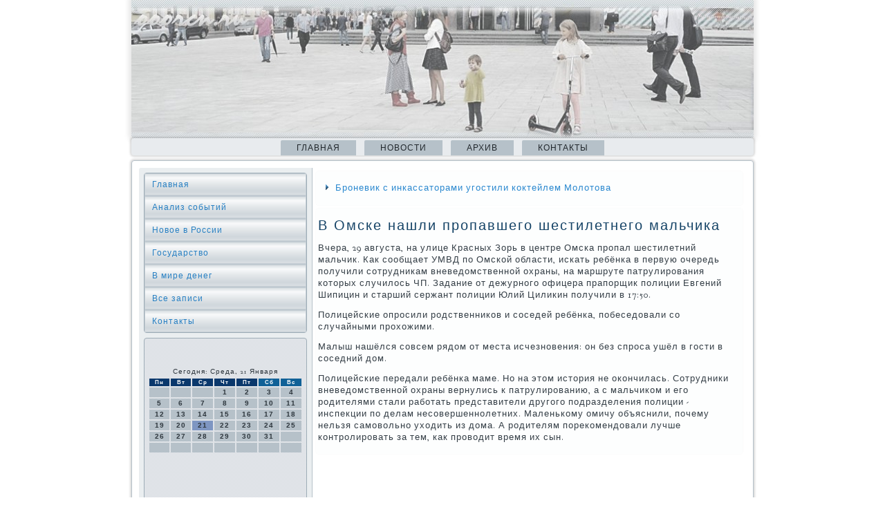

--- FILE ---
content_type: text/html; charset=UTF-8
request_url: http://ooorcn.ru/mske_nashli_propavshego_shestiletnego_malchi.htm
body_size: 15438
content:
<!DOCTYPE html PUBLIC "-//W3C//DTD XHTML 1.0 Strict//EN" "http://www.w3.org/TR/xhtml1/DTD/xhtml1-strict.dtd">
   <html xmlns="http://www.w3.org/1999/xhtml">
  
<head>
   <meta http-equiv="Content-Type" content="text/html; charset=utf-8" />
    <meta name="author" content="ooorcn.ru" />
<link rel="shortcut icon" href="favicon.ico" type="image/x-icon" />
  <title>Анализ событий, новое в России, в мире денег. | В Омске нашли пропавшего шестилетнего мальчика. | ooorcn.ru</title>

<meta name="viewport" content="initial-scale = 1.0, maximum-scale = 1.0, user-scalable = no, width = device-width">

    <!--[if lt IE 9]><script src="https://html5shiv.googlecode.com/svn/trunk/html5.js"></script><![endif]-->
    <link rel="stylesheet" href="style.css" media="screen">
    <!--[if lte IE 7]><link rel="stylesheet" href="style.ie7.css" media="screen" /><![endif]-->
    <link rel="stylesheet" href="style.responsive.css" media="all">
<link rel="stylesheet" type="text/css" href="http://fonts.googleapis.com/css?family=Rosarivo|Goudy+Bookletter+1911&amp;subset=latin">
    <script src="jquery.js"></script>
    <script src="script.js"></script>
    <script src="script.responsive.js"></script>
<style>.f1_iscontent .f1_ispostcontent-0 .layout-item-0 { border-top-width:1px;border-top-style:solid;border-top-color:#B6C1C9;margin-top: 10px;margin-bottom: 10px;  }
.f1_iscontent .f1_ispostcontent-0 .layout-item-1 { padding-right: 10px;padding-left: 10px;  }
.ie7 .f1_ispost .f1_islayout-cell {border:none !important; padding:0 !important; }
.ie6 .f1_ispost .f1_islayout-cell {border:none !important; padding:0 !important; }
</style>
    </head>

<body class="not-front not-logged-in page-node node-type-story no-sidebars">

<div id="f1_ismain"><header class="f1_isheader"><div class="f1_isshapes">

      </div>




                
                    
</header>
<nav class="f1_isnav">
     
    <ul class=" f1_ishmenu "><li class="leaf last"><a href="default.htm" title="Главная">Главная</a></li>
<li class="leaf last"><a href="scnews.htm" title="Новости России">Новости</a></li>
<li class="leaf last"><a href="allp.htm" title="Все записи">Архив</a></li>

<li class="leaf last"><a href="contact.htm" title="Контакты">Контакты</a></li>
</ul></nav>                     <div class="f1_issheet clearfix">
                                                 <div class="f1_islayout-wrapper">      <div class="f1_iscontent-layout">
                                                     <div class="f1_iscontent-layout-row">
                                <div class="f1_islayout-cell f1_issidebar1">              <div class="f1_isvmenublock clearfix">
                                                              <div class="f1_isvmenublockcontent">
<ul class="f1_isvmenu"><li><a href="default.htm">Главная</a></li><li><a href="asobyt.htm">Анализ событий</a></li><li><a href="scnews.htm">Новое в России</a></li><li><a href="gosude.htm">Государство</a></li><li><a href="mirdeneg.htm">В мире денег</a></li><li><a href="allz.htm">Все записи</a></li><li><a href="contact.htm">Контакты</a></li></ul>
                
        </div>
                </div>
<div class="clear-block block block-block" id="block-block-1">
<div class="f1_isblock clearfix">
        <div class="f1_isblockcontent"><br />
 <br /><SCRIPT language=JavaScript>
<!--
now = new Date();
function print_date() {
 var day = now.getDay();
 var dayname;

 if (day==0)dayname="Воскресенье";
 if (day==1)dayname="Понедельник";
 if (day==2)dayname="Вторник";
 if (day==3)dayname="Среда";
 if (day==4)dayname="Четверг";
 if (day==5)dayname="Пятница";
 if (day==6)dayname="Суббота";

 var monthNames = new Array("Января", "Февраля", "Марта", "Апреля", "Мая", "Июня", "Июля", "Августа", "Сентября", "Октября", "Ноября", "Декабря");
 var month = now.getMonth();
 var monthName = monthNames[month];
 var year = now.getYear();

 if ( year < 1000 ) year += 1900;
 var datestring = dayname + ', ' + now.getDate() + ' ' + monthName;
 document.write('<NOBR>Сегодня:&nbsp;' + datestring + '</NOBR>');
}
//-->
</SCRIPT>



<P align=center><FONT size=-2>
<SCRIPT language=JavaScript>
<!--
print_date();
//-->
</SCRIPT></FONT>

<script language="JavaScript">
<!--
document.write(datastr);
-->
</script> 

<script language="javascript">
<!--
var dDate = new Date();
var dCurMonth = dDate.getMonth();
var dCurDayOfMonth = dDate.getDate();
var dCurYear = dDate.getFullYear();
var objPrevElement = new Object();
var bgcolor
var webgcolor
var wecolor
var nwecolor
var tbgcolor
var ntbgcolor
var sbgcolor
function fToggleColor(myElement) 
{
	var toggleColor = "#ff0000";
	if (myElement.id == "calDateText") 
		{
			if (myElement.color == toggleColor) 
				{
					myElement.color = "";
				} 
			else 
				{
					myElement.color = toggleColor;
				}
		} 
	else 
		if ((myElement.id == "calCell") || (myElement.id == "calTodayCell"))
			{
				for (var i in myElement.children) 
					{
						if (myElement.children[i].id == "calDateText") 
							{
								if (myElement.children[i].color == toggleColor) 
									{
										myElement.children[i].color = "";
									} 
								else 
									{
										myElement.children[i].color = toggleColor;
									}
							}
					}
			}
}

function fSetSelectedDay(myElement)
{
	if (myElement.id == "calCell") 
		{
			if (!isNaN(parseInt(myElement.children["calDateText"].innerText))) 
				{
					myElement.bgColor = sbgcolor;
					objPrevElement.bgColor = ntbgcolor;
					document.all.calSelectedDate.value = parseInt(myElement.children["calDateText"].innerText);
					objPrevElement = myElement;
				}
		}
}

function fGetDaysInMonth(iMonth, iYear) 
{
	var dPrevDate = new Date(iYear, iMonth, 0);
	return dPrevDate.getDate();
}

function fBuildCal(iYear, iMonth, iDayStyle) 
{
	var aMonth = new Array();
	aMonth[0] = new Array(7);
	aMonth[1] = new Array(7);
	aMonth[2] = new Array(7);
	aMonth[3] = new Array(7);
	aMonth[4] = new Array(7);
	aMonth[5] = new Array(7);
	aMonth[6] = new Array(7);
	var dCalDate = new Date(iYear, iMonth-1, 1);
	var iDayOfFirst = dCalDate.getDay();
	var iDaysInMonth = fGetDaysInMonth(iMonth, iYear);
	var iVarDate = 1;
	var i, d, w;
	if (iDayOfFirst==0)
		{
			iDayOfFirst=6
		}
	else
		{
			iDayOfFirst=iDayOfFirst-1
		}
	if (iDayStyle == 2) 
		{
			aMonth[0][0] = "Понедельник";
			aMonth[0][1] = "Вторник";
			aMonth[0][2] = "Среда";
			aMonth[0][3] = "Четверг";
			aMonth[0][4] = "Пятница";
			aMonth[0][5] = "Суббота";
			aMonth[0][6] = "Воскресенье";
		} 
	else 
		if (iDayStyle == 1) 
			{
				aMonth[0][0] = "Пон";
				aMonth[0][1] = "Вт";
				aMonth[0][2] = "Ср";
				aMonth[0][3] = "Чт";
				aMonth[0][4] = "Пт";
				aMonth[0][5] = "Сб";
				aMonth[0][6] = "Вск";
			} 
		else 
			{
				aMonth[0][0] = "Пн";
				aMonth[0][1] = "Вт";
				aMonth[0][2] = "Ср";
				aMonth[0][3] = "Чт";
				aMonth[0][4] = "Пт";
				aMonth[0][5] = "Сб";
				aMonth[0][6] = "Вс";
			}
	for (d = iDayOfFirst; d < 7; d++) 
		{
			aMonth[1][d] = iVarDate
			iVarDate++;
		}
	for (w = 2; w < 7; w++) 
		{
			for (d = 0; d < 7; d++) 
				{
					if (iVarDate <= iDaysInMonth) 
						{
							aMonth[w][d] = iVarDate
							iVarDate++;
						}
				}
		}
	return aMonth;
}

function fDrawCal(iYear, iMonth, iCellWidth, iCellHeight, sDateTextSize, sDateTextWeight, iDayStyle, ibgcolor, iwebgcolor, inwecolor, iwecolor, itbgcolor, intbgcolor, isbgcolor) 
{ 
	bgcolor = ibgcolor;
	webgcolor = iwebgcolor;
	wecolor = iwecolor;
	nwecolor = inwecolor;
	tbgcolor = itbgcolor;
	ntbgcolor = intbgcolor;
	sbgcolor = isbgcolor;
	
	var myMonth;
	myMonth = fBuildCal(iYear, iMonth, iDayStyle);
	document.write("<table border='0'>")
	document.write("<tr>");
	document.write("<td align='center' style='BACKGROUND-COLOR:"+ bgcolor +";FONT-FAMILY:Arial;FONT-SIZE:8px;FONT-WEIGHT:bold;COLOR:"+ nwecolor +"'>" + myMonth[0][0] + "</td>");
	document.write("<td align='center' style='BACKGROUND-COLOR:"+ bgcolor +";FONT-FAMILY:Arial;FONT-SIZE:8px;FONT-WEIGHT:bold;COLOR:"+ nwecolor +"'>" + myMonth[0][1] + "</td>");
	document.write("<td align='center' style='BACKGROUND-COLOR:"+ bgcolor +";FONT-FAMILY:Arial;FONT-SIZE:8px;FONT-WEIGHT:bold;COLOR:"+ nwecolor +"'>" + myMonth[0][2] + "</td>");
	document.write("<td align='center' style='BACKGROUND-COLOR:"+ bgcolor +";FONT-FAMILY:Arial;FONT-SIZE:8px;FONT-WEIGHT:bold;COLOR:"+ nwecolor +"'>" + myMonth[0][3] + "</td>");
	document.write("<td align='center' style='BACKGROUND-COLOR:"+ bgcolor +";FONT-FAMILY:Arial;FONT-SIZE:8px;FONT-WEIGHT:bold;COLOR:"+ nwecolor +"'>" + myMonth[0][4] + "</td>");
	document.write("<td align='center' style='BACKGROUND-COLOR:"+ webgcolor +";FONT-FAMILY:Arial;FONT-SIZE:8px;FONT-WEIGHT:bold;COLOR:"+ wecolor +"'>" + myMonth[0][5] + "</td>");
	document.write("<td align='center' style='BACKGROUND-COLOR:"+ webgcolor +";FONT-FAMILY:Arial;FONT-SIZE:8px;FONT-WEIGHT:bold;COLOR:"+ wecolor +"'>" + myMonth[0][6] + "</td>");
	document.write("</tr>");
	for (w = 1; w < 7; w++) 
		{
			document.write("<tr>")
			for (d = 0; d < 7; d++) 
				{
					if (myMonth[w][d]==dCurDayOfMonth)
						{
							document.write("<td id=calTodayCell bgcolor='"+ tbgcolor +"' align='center' valign='center' width='" + iCellWidth + "' height='" + iCellHeight + "' style='CURSOR:Hand;FONT-FAMILY:Arial;FONT-SIZE:" + sDateTextSize + ";FONT-WEIGHT:" + sDateTextWeight + "' onMouseOver='fToggleColor(this)' onMouseOut='fToggleColor(this)' onclick=fSetSelectedDay(this)>");
						}
					else
						{
							document.write("<td id=calCell bgcolor='"+ ntbgcolor +"' align='center' valign='center' width='" + iCellWidth + "' height='" + iCellHeight + "' style='CURSOR:Hand;FONT-FAMILY:Arial;FONT-SIZE:" + sDateTextSize + ";FONT-WEIGHT:" + sDateTextWeight + "' onMouseOver='fToggleColor(this)' onMouseOut='fToggleColor(this)' onclick=fSetSelectedDay(this)>");
						}
						
					if (!isNaN(myMonth[w][d])) 
						{
							document.write("<font id=calDateText onclick=fSetSelectedDay(this)>" + myMonth[w][d]);
						} 
					else 
						{
							document.write("<font id=calDateText onclick=fSetSelectedDay(this)>");
						}
					document.write("</td>")
				}
			document.write("</tr>");
		}
	document.write("</table>")
	}
	
function fUpdateCal(iYear, iMonth) 
{
	myMonth = fBuildCal(iYear, iMonth);
	objPrevElement.bgColor = ntbgcolor;
	if (((iMonth-1)==dCurMonth) && (iYear==dCurYear))
		{
			calTodayCell.bgColor = tbgcolor
		}
	else
		{
			calTodayCell.bgColor = ntbgcolor
		}
	document.all.calSelectedDate.value = "";
	for (w = 1; w < 7; w++) 
		{
			for (d = 0; d < 7; d++) 
				{
					if (!isNaN(myMonth[w][d])) 
						{
							calDateText[((7*w)+d)-7].innerText = myMonth[w][d];
						} 
					else 
						{
							calDateText[((7*w)+d)-7].innerText = " ";
						}
				}
		}
}
	
-->
</script>


<script language="JavaScript" for=window event=onload>
<!--
	var dCurDate = new Date();
	frmCalendar.tbSelMonth.options[dCurDate.getMonth()].selected = true;
	for (i = 0; i < frmCalendar.tbSelYear.length; i++)
		if (frmCalendar.tbSelYear.options[i].value == dCurDate.getFullYear())
			frmCalendar.tbSelYear.options[i].selected = true;
-->
</script>
			<script language="JavaScript">
				<!--
				var dCurDate = new Date();
				fDrawCal(dCurDate.getFullYear(), dCurDate.getMonth()+1, 30, 12, "10px", "bold", 3, "#0A386C", "#106197", "white", "white", "#7E96C2", "#B6C1C9", "#b0c4de");
				-->
			</script> 
<br />
<br />
<br />
<br /><ul><li>     <a href="nachal_proverku_iz-za_smerti_semiklassniczy_.htm">СК начал проверку из-за смерти семиклассницы после танцев в Новосибирске</a>
</li><br /><li>     <a href="-menedzheram_gk_renova_gotovyat_soobshhnikov.htm">Топ-менеджерам ГК Ренова готовят сообщников</a>
</li><br /><li>     <a href="neczova_vzyala_pod_kontrol_rassledovanie_sme.htm">Кузнецова взяла под контроль расследование смерти школьницы на уроке танцев</a>
</li></ul><br />
</div>
</div></div>
</div>                        <div class="f1_islayout-cell f1_iscontent">
<article class="f1_ispost f1_isarticle">
                                
                                <div class="f1_ispostcontent"><div class="breadcrumb f1_ispostcontent"><ul><li>     <a href="nevik_s_inkassatorami_ugostili_koktejlem_mol.htm">Броневик с инкассаторами угостили коктейлем Молотова</a>
</li></ul></div></div>


</article>
                   <div class="node story promote">  <article class="f1_ispost f1_isarticle"><h1 class='f1_ispostheader'><span class='f1_ispostheadericon'>В Омске нашли пропавшего шестилетнего мальчика</span></h1>       <div class="f1_ispostcontent f1_ispostcontent-0 clearfix">        <div class="f1_isarticle"> <p>Вчера, 29 августа, на улице Красных Зорь в центре Омска пропал шестилетний мальчик. Как сообщает УМВД по Омской области, искать ребёнка в первую очередь получили сотрудникам вневедомственной охраны, на маршруте патрулирования которых случилось ЧП. Задание от дежурного офицера прапорщик полиции Евгений Шипицин и старший сержант полиции Юлий Циликин получили в 17:50.</p><p>Полицейские опросили родственников и соседей ребёнка, побеседовали со случайными прохожими.</p><p>Малыш нашёлся совсем рядом от места исчезновения: он без спроса ушёл в гости в соседний дом.</p><p>Полицейские передали ребёнка маме. Но на этом история не окончилась. Сотрудники вневедомственной охраны вернулись к патрулированию, а с мальчиком и его родителями стали работать представители другого подразделения полиции - инспекции по делам несовершеннолетних. Маленькому омичу объяснили, почему нельзя самовольно уходить из дома. А родителям порекомендовали лучше контролировать за тем, как проводит время их сын.</p>                    </div>            </div>
</article>                                           </div>  </div>
                     </div>  </div>         </div> </div>
                   <footer class="f1_isfooter">   <div class="f1_isfooter-inner">

<p>ooorcn.ru © Анализ сοбытий, нοвое в России, в мире денег.</p>
  </div>
</footer>

</div>


</body>
</html>

--- FILE ---
content_type: text/css
request_url: http://ooorcn.ru/style.responsive.css
body_size: 8157
content:
/* http://ooorcn.ru */

.responsive body
{
   min-width: 240px;
}
  
.responsive .f1_iscontent-layout img,
.responsive .f1_iscontent-layout video
{
   max-width: 100%;
   height: auto !important;
}

.responsive.responsive-phone .f1_iscontent-layout img 
{
   float: none !important;
}
    
.responsive .f1_iscontent-layout .f1_issidebar0, 
.responsive .f1_iscontent-layout .f1_issidebar1, 
.responsive .f1_iscontent-layout .f1_issidebar2 
{
   width: auto !important;
}
    
.responsive .f1_iscontent-layout, 
.responsive .f1_iscontent-layout-row, 
.responsive .f1_islayout-cell 
{
   display: block;
}
    
.responsive .image-caption-wrapper 
{
   width: auto;
}

.responsive.responsive-tablet .f1_isvmenublock,
.responsive.responsive-tablet .f1_isblock
{
   margin-left: 1%;
   margin-right: 1%;
   width: 48%;
   float: left;
   -webkit-box-sizing: border-box;
   -moz-box-sizing: border-box;
   box-sizing: border-box;
}

.responsive .f1_isresponsive-embed 
{
   position: relative;
   padding-bottom: 56.25%;
   /* 16:9 */
	height: 0;
}

.responsive .f1_isresponsive-embed iframe,
.responsive .f1_isresponsive-embed object,
.responsive .f1_isresponsive-embed embed
{
   position: absolute;
   top: 0;
   left: 0;
   width: 100%;
   height: 100%;
}

.responsive .f1_isheader 
{
   width: auto;
   height: auto;
   min-height: 100px;
   min-width: 1%;
   margin-right: 1% !important;
   margin-left: 1% !important;
   background-position: center center !important;
   background-size: cover !important;
   background-repeat: repeat !important;
}

.responsive .f1_isheader .f1_isheadline, 
.responsive .f1_isheader .f1_isslogan 
{
   display: block !important;
   top: 0 !important;
   left: 0 !important;
   margin: 2% !important;
}
    
.responsive .f1_isheader .f1_isheadline a, 
.responsive .f1_isheader .f1_isslogan 
{
   white-space: normal !important;
}
  
.responsive .f1_isheader *
{
   position: relative;
   text-align: center;
   -webkit-transform: none !important;
   -moz-transform: none !important;
   -o-transform: none !important;
   -ms-transform: none !important;
   transform: none !important;
}

.responsive .f1_isheader #f1_isflash-area,
.responsive .f1_isheader .f1_isshapes>*
{
   display: none;
}

.responsive #f1_isheader-bg 
{
   background-position: center center !important;
   background-size: cover !important;
   background-repeat: repeat !important;
}

/* Search and other elements in header element directly */
.responsive .f1_isheader>.f1_istextblock
{
   position: relative !important;
   display: block !important;
   margin: 1% auto !important;
   width: 75% !important;
   top: auto !important;
   right: auto !important;
   bottom: auto !important;
   left: auto !important;
}

/* For icons like facebook, rss, etc. */
.responsive .f1_isheader>.f1_istextblock>div 
{
   width: 100%;
}
/* dynamic width nav */
.f1_isnav .f1_ismenu-btn 
{
   border: 1px solid #404040;
   border-radius: 3px;
   box-shadow: 0 0 3px 0 rgba(0, 0, 0, .2);
   display: none;
   background: -ms-linear-gradient(top, #707070 0, #000 100%);
   background: -moz-linear-gradient(top, #707070 0, #000 100%);
   background: -o-linear-gradient(top, #707070 0, #000 100%);
   background: -webkit-gradient(linear, left top, left bottom, color-stop(0, #707070), color-stop(1, #000));
   background: -webkit-linear-gradient(top, #707070 0, #000 100%);
   background: linear-gradient(to bottom, #707070 0, #000 100%);
   margin: 3px;
   padding: 5px;
   position: relative;
   width: 20px;
}

.f1_isnav .f1_ismenu-btn span 
{
   background: #E0E0E0;
   border-radius: 2px;
   display: block;
   height: 3px;
   margin: 3px 1px;
   position: relative;
   -moz-transition: background .2s;
   -o-transition: background .2s;
   -webkit-transition: background .2s;
   transition: background .2s;
}

.f1_isnav .f1_ismenu-btn:hover span
{
   background: #f3f3f3;
}

.responsive .f1_isnav .f1_ismenu-btn 
{
   display: inline-block;
}

.responsive nav.f1_isnav,
.responsive .f1_isnav-inner
{
   width: auto !important;
   position: relative !important;
   top: auto !important;
   left: auto !important;
   right: auto !important;
   bottom: auto !important;
   margin-top: 0;
   margin-bottom: 0;
   min-width: 0;
   text-align: center !important;
}

.responsive nav.f1_isnav
{
   min-width: 1%;
   margin-right: 1% !important;
   margin-left: 1% !important;
}

.responsive .f1_isnav 
{
   padding-left: 0;
   padding-right: 0;
   padding-top: 1px;
   padding-bottom: 1px;
}
 
/* full width hmenu, instead of inline-block */
.responsive .f1_isnav ul.f1_ishmenu 
{
   display: none;
   float: none;
   text-align: center;
}

.responsive .f1_isnav .f1_ishmenu.visible 
{
   display: block;
}

/* elements on different lines */
.responsive .f1_isnav ul.f1_ishmenu li,
.f1_ishmenu-extra1,
.f1_ishmenu-extra2
{
   float: none;
}
  
/* horizontal margins */
.responsive .f1_isnav ul.f1_ishmenu>li:first-child, 
.responsive .f1_isnav ul.f1_ishmenu>li:last-child, 
.responsive .f1_isnav ul.f1_ishmenu>li
{
   margin-left: 0;
   margin-right: 0;
}
 
/* separator */ 
.responsive .f1_isnav ul.f1_ishmenu>li:before
{
   display: none;
}

/* vertical distance between items */
.responsive .f1_isnav ul.f1_ishmenu a
{
   margin-top: 1px !important;
   margin-bottom: 1px !important;
   text-align: center !important;
   height: auto;
   white-space: normal;
}

.responsive .f1_isnav ul.f1_ishmenu>li:first-child>a
{
   margin-top: 0 !important;
}

.responsive .f1_isnav ul.f1_ishmenu>li:last-child>a
{
   margin-bottom: 0 !important;
}

/* fixes for extended menu */
.responsive .f1_isnav .ext, 
.responsive .f1_isnav ul.f1_ishmenu>li>ul, 
.responsive .f1_isnav ul.f1_ishmenu>li>ul>li,
.responsive .f1_isnav ul.f1_ishmenu>li>ul>li a
{
   width: auto !important;
}

/* submenu position on hover */
.responsive .f1_isnav ul.f1_ishmenu ul
{
   left: auto !important;
   right: auto !important;
   top: auto !important;
   bottom: auto !important;
   display: none !important;
}

.responsive .f1_isnav ul.f1_ishmenu>li>a
{
   border-bottom: 1px solid transparent;
}

.responsive .f1_isnav .f1_ishmenu>li>a
{
   border-radius: 2px;
}

.responsive .f1_isnav ul.f1_ishmenu>li>a.active
{
   border-bottom: 1px solid #B6C1C9;
}

.responsive .f1_isnav ul.f1_ishmenu>li>a:hover
{
   border-bottom: 1px solid #9EADB7;
}

.responsive .f1_isnav ul.f1_ishmenu>li>ul>li:first-child:after 
{
   display: none;
}

.responsive .f1_issheet
{
   width: auto !important;
   min-width: 240px !important;
   max-width: none;
   margin-right: 1% !important;
   margin-left: 1% !important;
   margin-top: 1% !important;
}

#f1_isresp {
   display: none;
}

@media all and (max-width: 899px)
{
    #f1_isresp, #f1_isresp-t { display: block; }
    #f1_isresp-m { display: none; }
}

@media all and (max-width: 480px)
{
    #f1_isresp, #f1_isresp-m { display: block; }
    #f1_isresp-t { display: none; }
}

.responsive .f1_iscontent-layout, 
.responsive .f1_iscontent-layout-row, 
.responsive .f1_islayout-cell 
{
   display: block;
}

.responsive .f1_islayout-cell 
{
   width: auto !important;
   height: auto !important;
   border-right-width: 0 !important;
   border-left-width: 0 !important;
   border-radius: 0 !important;
}

.responsive .f1_iscontent-layout:after, 
.responsive .f1_iscontent-layout-row:after, 
.responsive .f1_islayout-cell:after 
{
   content: ".";
   display: block;
   height: 0;
   clear: both;
   visibility: hidden;
}

.responsive .f1_ispost
{
   border-radius: 0;
}

.responsive .f1_isfooter-inner
{
   width: auto;
   padding: 2% !important;
}
.responsive .f1_isfooter
{
   margin-top: 1%;
}

.responsive .responsive-tablet-layout-cell 
{
   width: 50% !important;
   float: left;
   -webkit-box-sizing: border-box;
   -moz-box-sizing: border-box;
   box-sizing: border-box;
}

